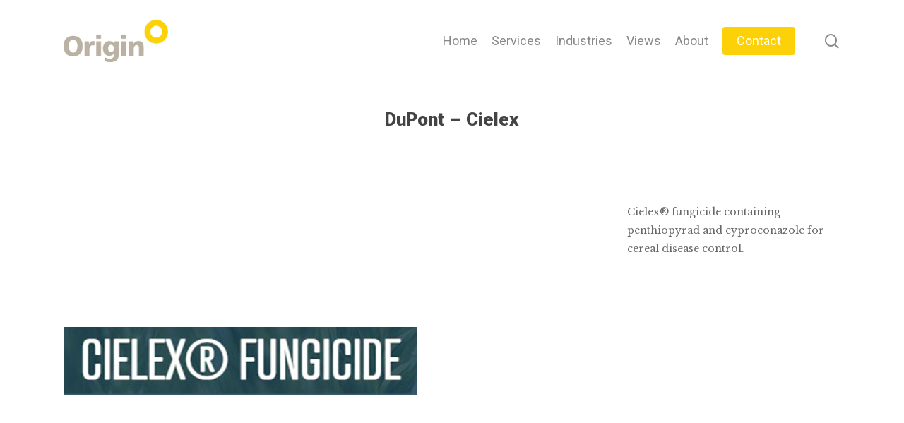

--- FILE ---
content_type: text/html; charset=UTF-8
request_url: https://www.originbranding.com/portfolio/dupont-cielex/
body_size: 53634
content:
<!doctype html>
<html lang="en-GB" class="no-js">
<head>
	<meta charset="UTF-8">
	<meta name="viewport" content="width=device-width, initial-scale=1, maximum-scale=1, user-scalable=0" /><meta name='robots' content='index, follow, max-image-preview:large, max-snippet:-1, max-video-preview:-1' />

	<!-- This site is optimized with the Yoast SEO plugin v18.7 - https://yoast.com/wordpress/plugins/seo/ -->
	<title>DuPont - Cielex | Origin Branding</title>
	<link rel="canonical" href="https://www.originbranding.com/portfolio/dupont-cielex/" />
	<meta property="og:locale" content="en_GB" />
	<meta property="og:type" content="article" />
	<meta property="og:title" content="DuPont - Cielex | Origin Branding" />
	<meta property="og:description" content="Cielex® fungicide containing penthiopyrad and cyproconazole for cereal disease control." />
	<meta property="og:url" content="https://www.originbranding.com/portfolio/dupont-cielex/" />
	<meta property="og:site_name" content="Origin Branding" />
	<meta property="og:image" content="https://www.originbranding.com/wp-content/uploads/2015/06/DuPont-Cielex.jpg" />
	<meta property="og:image:width" content="500" />
	<meta property="og:image:height" content="500" />
	<meta property="og:image:type" content="image/jpeg" />
	<meta name="twitter:card" content="summary_large_image" />
	<script type="application/ld+json" class="yoast-schema-graph">{"@context":"https://schema.org","@graph":[{"@type":"Organization","@id":"https://www.originbranding.com/#organization","name":"Origin Brand Consultants","url":"https://www.originbranding.com/","sameAs":[],"logo":{"@type":"ImageObject","inLanguage":"en-GB","@id":"https://www.originbranding.com/#/schema/logo/image/","url":"https://www.originbranding.com/wp-content/uploads/2018/10/Origin_Logo_V.0-1-2-1.png","contentUrl":"https://www.originbranding.com/wp-content/uploads/2018/10/Origin_Logo_V.0-1-2-1.png","width":200,"height":81,"caption":"Origin Brand Consultants"},"image":{"@id":"https://www.originbranding.com/#/schema/logo/image/"}},{"@type":"WebSite","@id":"https://www.originbranding.com/#website","url":"https://www.originbranding.com/","name":"Origin Branding","description":"Developing Global Brands","publisher":{"@id":"https://www.originbranding.com/#organization"},"potentialAction":[{"@type":"SearchAction","target":{"@type":"EntryPoint","urlTemplate":"https://www.originbranding.com/?s={search_term_string}"},"query-input":"required name=search_term_string"}],"inLanguage":"en-GB"},{"@type":"ImageObject","inLanguage":"en-GB","@id":"https://www.originbranding.com/portfolio/dupont-cielex/#primaryimage","url":"https://www.originbranding.com/wp-content/uploads/2015/06/DuPont-Cielex.jpg","contentUrl":"https://www.originbranding.com/wp-content/uploads/2015/06/DuPont-Cielex.jpg","width":500,"height":500},{"@type":"WebPage","@id":"https://www.originbranding.com/portfolio/dupont-cielex/#webpage","url":"https://www.originbranding.com/portfolio/dupont-cielex/","name":"DuPont - Cielex | Origin Branding","isPartOf":{"@id":"https://www.originbranding.com/#website"},"primaryImageOfPage":{"@id":"https://www.originbranding.com/portfolio/dupont-cielex/#primaryimage"},"datePublished":"2020-04-30T13:56:42+00:00","dateModified":"2020-04-30T13:56:42+00:00","breadcrumb":{"@id":"https://www.originbranding.com/portfolio/dupont-cielex/#breadcrumb"},"inLanguage":"en-GB","potentialAction":[{"@type":"ReadAction","target":["https://www.originbranding.com/portfolio/dupont-cielex/"]}]},{"@type":"BreadcrumbList","@id":"https://www.originbranding.com/portfolio/dupont-cielex/#breadcrumb","itemListElement":[{"@type":"ListItem","position":1,"name":"Home","item":"https://www.originbranding.com/"},{"@type":"ListItem","position":2,"name":"DuPont &#8211; Cielex"}]}]}</script>
	<!-- / Yoast SEO plugin. -->


<link rel='dns-prefetch' href='//fonts.googleapis.com' />
<link rel='dns-prefetch' href='//s.w.org' />
<link rel="alternate" type="application/rss+xml" title="Origin Branding &raquo; Feed" href="https://www.originbranding.com/feed/" />
<link rel="alternate" type="application/rss+xml" title="Origin Branding &raquo; Comments Feed" href="https://www.originbranding.com/comments/feed/" />
<script type="text/javascript">
window._wpemojiSettings = {"baseUrl":"https:\/\/s.w.org\/images\/core\/emoji\/13.1.0\/72x72\/","ext":".png","svgUrl":"https:\/\/s.w.org\/images\/core\/emoji\/13.1.0\/svg\/","svgExt":".svg","source":{"concatemoji":"https:\/\/www.originbranding.com\/wp-includes\/js\/wp-emoji-release.min.js?ver=cf72eba0a45b7ff3d807fc0a24cb92da"}};
/*! This file is auto-generated */
!function(e,a,t){var n,r,o,i=a.createElement("canvas"),p=i.getContext&&i.getContext("2d");function s(e,t){var a=String.fromCharCode;p.clearRect(0,0,i.width,i.height),p.fillText(a.apply(this,e),0,0);e=i.toDataURL();return p.clearRect(0,0,i.width,i.height),p.fillText(a.apply(this,t),0,0),e===i.toDataURL()}function c(e){var t=a.createElement("script");t.src=e,t.defer=t.type="text/javascript",a.getElementsByTagName("head")[0].appendChild(t)}for(o=Array("flag","emoji"),t.supports={everything:!0,everythingExceptFlag:!0},r=0;r<o.length;r++)t.supports[o[r]]=function(e){if(!p||!p.fillText)return!1;switch(p.textBaseline="top",p.font="600 32px Arial",e){case"flag":return s([127987,65039,8205,9895,65039],[127987,65039,8203,9895,65039])?!1:!s([55356,56826,55356,56819],[55356,56826,8203,55356,56819])&&!s([55356,57332,56128,56423,56128,56418,56128,56421,56128,56430,56128,56423,56128,56447],[55356,57332,8203,56128,56423,8203,56128,56418,8203,56128,56421,8203,56128,56430,8203,56128,56423,8203,56128,56447]);case"emoji":return!s([10084,65039,8205,55357,56613],[10084,65039,8203,55357,56613])}return!1}(o[r]),t.supports.everything=t.supports.everything&&t.supports[o[r]],"flag"!==o[r]&&(t.supports.everythingExceptFlag=t.supports.everythingExceptFlag&&t.supports[o[r]]);t.supports.everythingExceptFlag=t.supports.everythingExceptFlag&&!t.supports.flag,t.DOMReady=!1,t.readyCallback=function(){t.DOMReady=!0},t.supports.everything||(n=function(){t.readyCallback()},a.addEventListener?(a.addEventListener("DOMContentLoaded",n,!1),e.addEventListener("load",n,!1)):(e.attachEvent("onload",n),a.attachEvent("onreadystatechange",function(){"complete"===a.readyState&&t.readyCallback()})),(n=t.source||{}).concatemoji?c(n.concatemoji):n.wpemoji&&n.twemoji&&(c(n.twemoji),c(n.wpemoji)))}(window,document,window._wpemojiSettings);
</script>
<style type="text/css">
img.wp-smiley,
img.emoji {
	display: inline !important;
	border: none !important;
	box-shadow: none !important;
	height: 1em !important;
	width: 1em !important;
	margin: 0 0.07em !important;
	vertical-align: -0.1em !important;
	background: none !important;
	padding: 0 !important;
}
</style>
	<style id='global-styles-inline-css' type='text/css'>
body{--wp--preset--color--black: #000000;--wp--preset--color--cyan-bluish-gray: #abb8c3;--wp--preset--color--white: #ffffff;--wp--preset--color--pale-pink: #f78da7;--wp--preset--color--vivid-red: #cf2e2e;--wp--preset--color--luminous-vivid-orange: #ff6900;--wp--preset--color--luminous-vivid-amber: #fcb900;--wp--preset--color--light-green-cyan: #7bdcb5;--wp--preset--color--vivid-green-cyan: #00d084;--wp--preset--color--pale-cyan-blue: #8ed1fc;--wp--preset--color--vivid-cyan-blue: #0693e3;--wp--preset--color--vivid-purple: #9b51e0;--wp--preset--gradient--vivid-cyan-blue-to-vivid-purple: linear-gradient(135deg,rgba(6,147,227,1) 0%,rgb(155,81,224) 100%);--wp--preset--gradient--light-green-cyan-to-vivid-green-cyan: linear-gradient(135deg,rgb(122,220,180) 0%,rgb(0,208,130) 100%);--wp--preset--gradient--luminous-vivid-amber-to-luminous-vivid-orange: linear-gradient(135deg,rgba(252,185,0,1) 0%,rgba(255,105,0,1) 100%);--wp--preset--gradient--luminous-vivid-orange-to-vivid-red: linear-gradient(135deg,rgba(255,105,0,1) 0%,rgb(207,46,46) 100%);--wp--preset--gradient--very-light-gray-to-cyan-bluish-gray: linear-gradient(135deg,rgb(238,238,238) 0%,rgb(169,184,195) 100%);--wp--preset--gradient--cool-to-warm-spectrum: linear-gradient(135deg,rgb(74,234,220) 0%,rgb(151,120,209) 20%,rgb(207,42,186) 40%,rgb(238,44,130) 60%,rgb(251,105,98) 80%,rgb(254,248,76) 100%);--wp--preset--gradient--blush-light-purple: linear-gradient(135deg,rgb(255,206,236) 0%,rgb(152,150,240) 100%);--wp--preset--gradient--blush-bordeaux: linear-gradient(135deg,rgb(254,205,165) 0%,rgb(254,45,45) 50%,rgb(107,0,62) 100%);--wp--preset--gradient--luminous-dusk: linear-gradient(135deg,rgb(255,203,112) 0%,rgb(199,81,192) 50%,rgb(65,88,208) 100%);--wp--preset--gradient--pale-ocean: linear-gradient(135deg,rgb(255,245,203) 0%,rgb(182,227,212) 50%,rgb(51,167,181) 100%);--wp--preset--gradient--electric-grass: linear-gradient(135deg,rgb(202,248,128) 0%,rgb(113,206,126) 100%);--wp--preset--gradient--midnight: linear-gradient(135deg,rgb(2,3,129) 0%,rgb(40,116,252) 100%);--wp--preset--duotone--dark-grayscale: url('#wp-duotone-dark-grayscale');--wp--preset--duotone--grayscale: url('#wp-duotone-grayscale');--wp--preset--duotone--purple-yellow: url('#wp-duotone-purple-yellow');--wp--preset--duotone--blue-red: url('#wp-duotone-blue-red');--wp--preset--duotone--midnight: url('#wp-duotone-midnight');--wp--preset--duotone--magenta-yellow: url('#wp-duotone-magenta-yellow');--wp--preset--duotone--purple-green: url('#wp-duotone-purple-green');--wp--preset--duotone--blue-orange: url('#wp-duotone-blue-orange');--wp--preset--font-size--small: 13px;--wp--preset--font-size--medium: 20px;--wp--preset--font-size--large: 36px;--wp--preset--font-size--x-large: 42px;}.has-black-color{color: var(--wp--preset--color--black) !important;}.has-cyan-bluish-gray-color{color: var(--wp--preset--color--cyan-bluish-gray) !important;}.has-white-color{color: var(--wp--preset--color--white) !important;}.has-pale-pink-color{color: var(--wp--preset--color--pale-pink) !important;}.has-vivid-red-color{color: var(--wp--preset--color--vivid-red) !important;}.has-luminous-vivid-orange-color{color: var(--wp--preset--color--luminous-vivid-orange) !important;}.has-luminous-vivid-amber-color{color: var(--wp--preset--color--luminous-vivid-amber) !important;}.has-light-green-cyan-color{color: var(--wp--preset--color--light-green-cyan) !important;}.has-vivid-green-cyan-color{color: var(--wp--preset--color--vivid-green-cyan) !important;}.has-pale-cyan-blue-color{color: var(--wp--preset--color--pale-cyan-blue) !important;}.has-vivid-cyan-blue-color{color: var(--wp--preset--color--vivid-cyan-blue) !important;}.has-vivid-purple-color{color: var(--wp--preset--color--vivid-purple) !important;}.has-black-background-color{background-color: var(--wp--preset--color--black) !important;}.has-cyan-bluish-gray-background-color{background-color: var(--wp--preset--color--cyan-bluish-gray) !important;}.has-white-background-color{background-color: var(--wp--preset--color--white) !important;}.has-pale-pink-background-color{background-color: var(--wp--preset--color--pale-pink) !important;}.has-vivid-red-background-color{background-color: var(--wp--preset--color--vivid-red) !important;}.has-luminous-vivid-orange-background-color{background-color: var(--wp--preset--color--luminous-vivid-orange) !important;}.has-luminous-vivid-amber-background-color{background-color: var(--wp--preset--color--luminous-vivid-amber) !important;}.has-light-green-cyan-background-color{background-color: var(--wp--preset--color--light-green-cyan) !important;}.has-vivid-green-cyan-background-color{background-color: var(--wp--preset--color--vivid-green-cyan) !important;}.has-pale-cyan-blue-background-color{background-color: var(--wp--preset--color--pale-cyan-blue) !important;}.has-vivid-cyan-blue-background-color{background-color: var(--wp--preset--color--vivid-cyan-blue) !important;}.has-vivid-purple-background-color{background-color: var(--wp--preset--color--vivid-purple) !important;}.has-black-border-color{border-color: var(--wp--preset--color--black) !important;}.has-cyan-bluish-gray-border-color{border-color: var(--wp--preset--color--cyan-bluish-gray) !important;}.has-white-border-color{border-color: var(--wp--preset--color--white) !important;}.has-pale-pink-border-color{border-color: var(--wp--preset--color--pale-pink) !important;}.has-vivid-red-border-color{border-color: var(--wp--preset--color--vivid-red) !important;}.has-luminous-vivid-orange-border-color{border-color: var(--wp--preset--color--luminous-vivid-orange) !important;}.has-luminous-vivid-amber-border-color{border-color: var(--wp--preset--color--luminous-vivid-amber) !important;}.has-light-green-cyan-border-color{border-color: var(--wp--preset--color--light-green-cyan) !important;}.has-vivid-green-cyan-border-color{border-color: var(--wp--preset--color--vivid-green-cyan) !important;}.has-pale-cyan-blue-border-color{border-color: var(--wp--preset--color--pale-cyan-blue) !important;}.has-vivid-cyan-blue-border-color{border-color: var(--wp--preset--color--vivid-cyan-blue) !important;}.has-vivid-purple-border-color{border-color: var(--wp--preset--color--vivid-purple) !important;}.has-vivid-cyan-blue-to-vivid-purple-gradient-background{background: var(--wp--preset--gradient--vivid-cyan-blue-to-vivid-purple) !important;}.has-light-green-cyan-to-vivid-green-cyan-gradient-background{background: var(--wp--preset--gradient--light-green-cyan-to-vivid-green-cyan) !important;}.has-luminous-vivid-amber-to-luminous-vivid-orange-gradient-background{background: var(--wp--preset--gradient--luminous-vivid-amber-to-luminous-vivid-orange) !important;}.has-luminous-vivid-orange-to-vivid-red-gradient-background{background: var(--wp--preset--gradient--luminous-vivid-orange-to-vivid-red) !important;}.has-very-light-gray-to-cyan-bluish-gray-gradient-background{background: var(--wp--preset--gradient--very-light-gray-to-cyan-bluish-gray) !important;}.has-cool-to-warm-spectrum-gradient-background{background: var(--wp--preset--gradient--cool-to-warm-spectrum) !important;}.has-blush-light-purple-gradient-background{background: var(--wp--preset--gradient--blush-light-purple) !important;}.has-blush-bordeaux-gradient-background{background: var(--wp--preset--gradient--blush-bordeaux) !important;}.has-luminous-dusk-gradient-background{background: var(--wp--preset--gradient--luminous-dusk) !important;}.has-pale-ocean-gradient-background{background: var(--wp--preset--gradient--pale-ocean) !important;}.has-electric-grass-gradient-background{background: var(--wp--preset--gradient--electric-grass) !important;}.has-midnight-gradient-background{background: var(--wp--preset--gradient--midnight) !important;}.has-small-font-size{font-size: var(--wp--preset--font-size--small) !important;}.has-medium-font-size{font-size: var(--wp--preset--font-size--medium) !important;}.has-large-font-size{font-size: var(--wp--preset--font-size--large) !important;}.has-x-large-font-size{font-size: var(--wp--preset--font-size--x-large) !important;}
</style>
<link rel='stylesheet' id='nectar-portfolio-css'  href='https://www.originbranding.com/wp-content/plugins/salient-portfolio/css/portfolio.css?ver=1.7.1' type='text/css' media='all' />
<link rel='stylesheet' id='font-awesome-css'  href='https://www.originbranding.com/wp-content/themes/salient/css/font-awesome-legacy.min.css?ver=4.7.1' type='text/css' media='all' />
<link rel='stylesheet' id='parent-style-css'  href='https://www.originbranding.com/wp-content/themes/salient/style.css?ver=14.0.5' type='text/css' media='all' />
<link rel='stylesheet' id='salient-grid-system-css'  href='https://www.originbranding.com/wp-content/themes/salient/css/build/grid-system.css?ver=14.0.5' type='text/css' media='all' />
<link rel='stylesheet' id='main-styles-css'  href='https://www.originbranding.com/wp-content/themes/salient/css/build/style.css?ver=14.0.5' type='text/css' media='all' />
<style id='main-styles-inline-css' type='text/css'>
html:not(.page-trans-loaded) { background-color: #ffffff; }
</style>
<link rel='stylesheet' id='nectar-single-styles-css'  href='https://www.originbranding.com/wp-content/themes/salient/css/build/single.css?ver=14.0.5' type='text/css' media='all' />
<link rel='stylesheet' id='nectar-element-recent-posts-css'  href='https://www.originbranding.com/wp-content/themes/salient/css/build/elements/element-recent-posts.css?ver=14.0.5' type='text/css' media='all' />
<link rel='stylesheet' id='nectar_default_font_open_sans-css'  href='https://fonts.googleapis.com/css?family=Open+Sans%3A300%2C400%2C600%2C700&#038;subset=latin%2Clatin-ext' type='text/css' media='all' />
<link rel='stylesheet' id='responsive-css'  href='https://www.originbranding.com/wp-content/themes/salient/css/build/responsive.css?ver=14.0.5' type='text/css' media='all' />
<link rel='stylesheet' id='skin-material-css'  href='https://www.originbranding.com/wp-content/themes/salient/css/build/skin-material.css?ver=14.0.5' type='text/css' media='all' />
<link rel='stylesheet' id='salient-wp-menu-dynamic-css'  href='https://www.originbranding.com/wp-content/uploads/salient/menu-dynamic.css?ver=29663' type='text/css' media='all' />
<link rel='stylesheet' id='dynamic-css-css'  href='https://www.originbranding.com/wp-content/themes/salient/css/salient-dynamic-styles.css?ver=73263' type='text/css' media='all' />
<style id='dynamic-css-inline-css' type='text/css'>
@media only screen and (min-width:1000px){body #ajax-content-wrap.no-scroll{min-height:calc(100vh - 116px);height:calc(100vh - 116px)!important;}}@media only screen and (min-width:1000px){#page-header-wrap.fullscreen-header,#page-header-wrap.fullscreen-header #page-header-bg,html:not(.nectar-box-roll-loaded) .nectar-box-roll > #page-header-bg.fullscreen-header,.nectar_fullscreen_zoom_recent_projects,#nectar_fullscreen_rows:not(.afterLoaded) > div{height:calc(100vh - 115px);}.wpb_row.vc_row-o-full-height.top-level,.wpb_row.vc_row-o-full-height.top-level > .col.span_12{min-height:calc(100vh - 115px);}html:not(.nectar-box-roll-loaded) .nectar-box-roll > #page-header-bg.fullscreen-header{top:116px;}.nectar-slider-wrap[data-fullscreen="true"]:not(.loaded),.nectar-slider-wrap[data-fullscreen="true"]:not(.loaded) .swiper-container{height:calc(100vh - 114px)!important;}.admin-bar .nectar-slider-wrap[data-fullscreen="true"]:not(.loaded),.admin-bar .nectar-slider-wrap[data-fullscreen="true"]:not(.loaded) .swiper-container{height:calc(100vh - 114px - 32px)!important;}}@media only screen and (max-width:999px){.using-mobile-browser #nectar_fullscreen_rows:not(.afterLoaded):not([data-mobile-disable="on"]) > div{height:calc(100vh - 100px);}.using-mobile-browser .wpb_row.vc_row-o-full-height.top-level,.using-mobile-browser .wpb_row.vc_row-o-full-height.top-level > .col.span_12,[data-permanent-transparent="1"].using-mobile-browser .wpb_row.vc_row-o-full-height.top-level,[data-permanent-transparent="1"].using-mobile-browser .wpb_row.vc_row-o-full-height.top-level > .col.span_12{min-height:calc(100vh - 100px);}html:not(.nectar-box-roll-loaded) .nectar-box-roll > #page-header-bg.fullscreen-header,.nectar_fullscreen_zoom_recent_projects,.nectar-slider-wrap[data-fullscreen="true"]:not(.loaded),.nectar-slider-wrap[data-fullscreen="true"]:not(.loaded) .swiper-container,#nectar_fullscreen_rows:not(.afterLoaded):not([data-mobile-disable="on"]) > div{height:calc(100vh - 47px);}.wpb_row.vc_row-o-full-height.top-level,.wpb_row.vc_row-o-full-height.top-level > .col.span_12{min-height:calc(100vh - 47px);}body[data-transparent-header="false"] #ajax-content-wrap.no-scroll{min-height:calc(100vh - 47px);height:calc(100vh - 47px);}}.screen-reader-text,.nectar-skip-to-content:not(:focus){border:0;clip:rect(1px,1px,1px,1px);clip-path:inset(50%);height:1px;margin:-1px;overflow:hidden;padding:0;position:absolute!important;width:1px;word-wrap:normal!important;}
</style>
<link rel='stylesheet' id='salient-child-style-css'  href='https://www.originbranding.com/wp-content/themes/origin-branding/style.css?ver=14.0.5' type='text/css' media='all' />
<link rel='stylesheet' id='bsf-Defaults-css'  href='https://www.originbranding.com/wp-content/uploads/smile_fonts/Defaults/Defaults.css?ver=cf72eba0a45b7ff3d807fc0a24cb92da' type='text/css' media='all' />
<link rel='stylesheet' id='redux-google-fonts-salient_redux-css'  href='https://fonts.googleapis.com/css?family=Roboto%3A900%2C400%7CLibre+Baskerville&#038;subset=latin&#038;ver=1740508640' type='text/css' media='all' />
<script type='text/javascript' src='https://www.originbranding.com/wp-includes/js/jquery/jquery.min.js?ver=3.6.0' id='jquery-core-js'></script>
<script type='text/javascript' src='https://www.originbranding.com/wp-includes/js/jquery/jquery-migrate.min.js?ver=3.3.2' id='jquery-migrate-js'></script>
<link rel="https://api.w.org/" href="https://www.originbranding.com/wp-json/" /><link rel="EditURI" type="application/rsd+xml" title="RSD" href="https://www.originbranding.com/xmlrpc.php?rsd" />
<link rel="wlwmanifest" type="application/wlwmanifest+xml" href="https://www.originbranding.com/wp-includes/wlwmanifest.xml" /> 

<link rel='shortlink' href='https://www.originbranding.com/?p=8525' />
<link rel="alternate" type="application/json+oembed" href="https://www.originbranding.com/wp-json/oembed/1.0/embed?url=https%3A%2F%2Fwww.originbranding.com%2Fportfolio%2Fdupont-cielex%2F" />
<link rel="alternate" type="text/xml+oembed" href="https://www.originbranding.com/wp-json/oembed/1.0/embed?url=https%3A%2F%2Fwww.originbranding.com%2Fportfolio%2Fdupont-cielex%2F&#038;format=xml" />
<meta name="generator" content="Site Kit by Google 1.73.0" /><script type="text/javascript">
(function(url){
	if(/(?:Chrome\/26\.0\.1410\.63 Safari\/537\.31|WordfenceTestMonBot)/.test(navigator.userAgent)){ return; }
	var addEvent = function(evt, handler) {
		if (window.addEventListener) {
			document.addEventListener(evt, handler, false);
		} else if (window.attachEvent) {
			document.attachEvent('on' + evt, handler);
		}
	};
	var removeEvent = function(evt, handler) {
		if (window.removeEventListener) {
			document.removeEventListener(evt, handler, false);
		} else if (window.detachEvent) {
			document.detachEvent('on' + evt, handler);
		}
	};
	var evts = 'contextmenu dblclick drag dragend dragenter dragleave dragover dragstart drop keydown keypress keyup mousedown mousemove mouseout mouseover mouseup mousewheel scroll'.split(' ');
	var logHuman = function() {
		if (window.wfLogHumanRan) { return; }
		window.wfLogHumanRan = true;
		var wfscr = document.createElement('script');
		wfscr.type = 'text/javascript';
		wfscr.async = true;
		wfscr.src = url + '&r=' + Math.random();
		(document.getElementsByTagName('head')[0]||document.getElementsByTagName('body')[0]).appendChild(wfscr);
		for (var i = 0; i < evts.length; i++) {
			removeEvent(evts[i], logHuman);
		}
	};
	for (var i = 0; i < evts.length; i++) {
		addEvent(evts[i], logHuman);
	}
})('//www.originbranding.com/?wordfence_lh=1&hid=E6D215E24F4C6CB12E321FDCE161718B');
</script><script type="text/javascript"> var root = document.getElementsByTagName( "html" )[0]; root.setAttribute( "class", "js" ); </script><!-- Global site tag (gtag.js) - Google Analytics -->
<script async src="https://www.googletagmanager.com/gtag/js?id=UA-66001034-6"></script>
<script>
  window.dataLayer = window.dataLayer || [];
  function gtag(){dataLayer.push(arguments);}
  gtag('js', new Date());

  gtag('config', 'UA-66001034-6');
</script><style type="text/css">.recentcomments a{display:inline !important;padding:0 !important;margin:0 !important;}</style><meta name="generator" content="Powered by WPBakery Page Builder - drag and drop page builder for WordPress."/>
<link rel="icon" href="https://www.originbranding.com/wp-content/uploads/2020/07/cropped-Origin_logo_icon-1-32x32.png" sizes="32x32" />
<link rel="icon" href="https://www.originbranding.com/wp-content/uploads/2020/07/cropped-Origin_logo_icon-1-192x192.png" sizes="192x192" />
<link rel="apple-touch-icon" href="https://www.originbranding.com/wp-content/uploads/2020/07/cropped-Origin_logo_icon-1-180x180.png" />
<meta name="msapplication-TileImage" content="https://www.originbranding.com/wp-content/uploads/2020/07/cropped-Origin_logo_icon-1-270x270.png" />
<noscript><style> .wpb_animate_when_almost_visible { opacity: 1; }</style></noscript></head><body class="portfolio-template-default single single-portfolio postid-8525 material wpb-js-composer js-comp-ver-6.7.1 vc_responsive" data-footer-reveal="false" data-footer-reveal-shadow="none" data-header-format="default" data-body-border="off" data-boxed-style="" data-header-breakpoint="1000" data-dropdown-style="minimal" data-cae="easeOutCubic" data-cad="750" data-megamenu-width="contained" data-aie="none" data-ls="fancybox" data-apte="standard" data-hhun="0" data-fancy-form-rcs="default" data-form-style="default" data-form-submit="regular" data-is="minimal" data-button-style="slightly_rounded_shadow" data-user-account-button="false" data-flex-cols="true" data-col-gap="default" data-header-inherit-rc="false" data-header-search="true" data-animated-anchors="true" data-ajax-transitions="true" data-full-width-header="false" data-slide-out-widget-area="true" data-slide-out-widget-area-style="slide-out-from-right" data-user-set-ocm="off" data-loading-animation="none" data-bg-header="false" data-responsive="1" data-ext-responsive="true" data-ext-padding="90" data-header-resize="1" data-header-color="custom" data-transparent-header="false" data-cart="false" data-remove-m-parallax="" data-remove-m-video-bgs="" data-m-animate="0" data-force-header-trans-color="light" data-smooth-scrolling="0" data-permanent-transparent="false" >
	
	<script type="text/javascript">
	 (function(window, document) {

		 if(navigator.userAgent.match(/(Android|iPod|iPhone|iPad|BlackBerry|IEMobile|Opera Mini)/)) {
			 document.body.className += " using-mobile-browser mobile ";
		 }

		 if( !("ontouchstart" in window) ) {

			 var body = document.querySelector("body");
			 var winW = window.innerWidth;
			 var bodyW = body.clientWidth;

			 if (winW > bodyW + 4) {
				 body.setAttribute("style", "--scroll-bar-w: " + (winW - bodyW - 4) + "px");
			 } else {
				 body.setAttribute("style", "--scroll-bar-w: 0px");
			 }
		 }

	 })(window, document);
   </script><svg xmlns="http://www.w3.org/2000/svg" viewBox="0 0 0 0" width="0" height="0" focusable="false" role="none" style="visibility: hidden; position: absolute; left: -9999px; overflow: hidden;" ><defs><filter id="wp-duotone-dark-grayscale"><feColorMatrix color-interpolation-filters="sRGB" type="matrix" values=" .299 .587 .114 0 0 .299 .587 .114 0 0 .299 .587 .114 0 0 .299 .587 .114 0 0 " /><feComponentTransfer color-interpolation-filters="sRGB" ><feFuncR type="table" tableValues="0 0.49803921568627" /><feFuncG type="table" tableValues="0 0.49803921568627" /><feFuncB type="table" tableValues="0 0.49803921568627" /><feFuncA type="table" tableValues="1 1" /></feComponentTransfer><feComposite in2="SourceGraphic" operator="in" /></filter></defs></svg><svg xmlns="http://www.w3.org/2000/svg" viewBox="0 0 0 0" width="0" height="0" focusable="false" role="none" style="visibility: hidden; position: absolute; left: -9999px; overflow: hidden;" ><defs><filter id="wp-duotone-grayscale"><feColorMatrix color-interpolation-filters="sRGB" type="matrix" values=" .299 .587 .114 0 0 .299 .587 .114 0 0 .299 .587 .114 0 0 .299 .587 .114 0 0 " /><feComponentTransfer color-interpolation-filters="sRGB" ><feFuncR type="table" tableValues="0 1" /><feFuncG type="table" tableValues="0 1" /><feFuncB type="table" tableValues="0 1" /><feFuncA type="table" tableValues="1 1" /></feComponentTransfer><feComposite in2="SourceGraphic" operator="in" /></filter></defs></svg><svg xmlns="http://www.w3.org/2000/svg" viewBox="0 0 0 0" width="0" height="0" focusable="false" role="none" style="visibility: hidden; position: absolute; left: -9999px; overflow: hidden;" ><defs><filter id="wp-duotone-purple-yellow"><feColorMatrix color-interpolation-filters="sRGB" type="matrix" values=" .299 .587 .114 0 0 .299 .587 .114 0 0 .299 .587 .114 0 0 .299 .587 .114 0 0 " /><feComponentTransfer color-interpolation-filters="sRGB" ><feFuncR type="table" tableValues="0.54901960784314 0.98823529411765" /><feFuncG type="table" tableValues="0 1" /><feFuncB type="table" tableValues="0.71764705882353 0.25490196078431" /><feFuncA type="table" tableValues="1 1" /></feComponentTransfer><feComposite in2="SourceGraphic" operator="in" /></filter></defs></svg><svg xmlns="http://www.w3.org/2000/svg" viewBox="0 0 0 0" width="0" height="0" focusable="false" role="none" style="visibility: hidden; position: absolute; left: -9999px; overflow: hidden;" ><defs><filter id="wp-duotone-blue-red"><feColorMatrix color-interpolation-filters="sRGB" type="matrix" values=" .299 .587 .114 0 0 .299 .587 .114 0 0 .299 .587 .114 0 0 .299 .587 .114 0 0 " /><feComponentTransfer color-interpolation-filters="sRGB" ><feFuncR type="table" tableValues="0 1" /><feFuncG type="table" tableValues="0 0.27843137254902" /><feFuncB type="table" tableValues="0.5921568627451 0.27843137254902" /><feFuncA type="table" tableValues="1 1" /></feComponentTransfer><feComposite in2="SourceGraphic" operator="in" /></filter></defs></svg><svg xmlns="http://www.w3.org/2000/svg" viewBox="0 0 0 0" width="0" height="0" focusable="false" role="none" style="visibility: hidden; position: absolute; left: -9999px; overflow: hidden;" ><defs><filter id="wp-duotone-midnight"><feColorMatrix color-interpolation-filters="sRGB" type="matrix" values=" .299 .587 .114 0 0 .299 .587 .114 0 0 .299 .587 .114 0 0 .299 .587 .114 0 0 " /><feComponentTransfer color-interpolation-filters="sRGB" ><feFuncR type="table" tableValues="0 0" /><feFuncG type="table" tableValues="0 0.64705882352941" /><feFuncB type="table" tableValues="0 1" /><feFuncA type="table" tableValues="1 1" /></feComponentTransfer><feComposite in2="SourceGraphic" operator="in" /></filter></defs></svg><svg xmlns="http://www.w3.org/2000/svg" viewBox="0 0 0 0" width="0" height="0" focusable="false" role="none" style="visibility: hidden; position: absolute; left: -9999px; overflow: hidden;" ><defs><filter id="wp-duotone-magenta-yellow"><feColorMatrix color-interpolation-filters="sRGB" type="matrix" values=" .299 .587 .114 0 0 .299 .587 .114 0 0 .299 .587 .114 0 0 .299 .587 .114 0 0 " /><feComponentTransfer color-interpolation-filters="sRGB" ><feFuncR type="table" tableValues="0.78039215686275 1" /><feFuncG type="table" tableValues="0 0.94901960784314" /><feFuncB type="table" tableValues="0.35294117647059 0.47058823529412" /><feFuncA type="table" tableValues="1 1" /></feComponentTransfer><feComposite in2="SourceGraphic" operator="in" /></filter></defs></svg><svg xmlns="http://www.w3.org/2000/svg" viewBox="0 0 0 0" width="0" height="0" focusable="false" role="none" style="visibility: hidden; position: absolute; left: -9999px; overflow: hidden;" ><defs><filter id="wp-duotone-purple-green"><feColorMatrix color-interpolation-filters="sRGB" type="matrix" values=" .299 .587 .114 0 0 .299 .587 .114 0 0 .299 .587 .114 0 0 .299 .587 .114 0 0 " /><feComponentTransfer color-interpolation-filters="sRGB" ><feFuncR type="table" tableValues="0.65098039215686 0.40392156862745" /><feFuncG type="table" tableValues="0 1" /><feFuncB type="table" tableValues="0.44705882352941 0.4" /><feFuncA type="table" tableValues="1 1" /></feComponentTransfer><feComposite in2="SourceGraphic" operator="in" /></filter></defs></svg><svg xmlns="http://www.w3.org/2000/svg" viewBox="0 0 0 0" width="0" height="0" focusable="false" role="none" style="visibility: hidden; position: absolute; left: -9999px; overflow: hidden;" ><defs><filter id="wp-duotone-blue-orange"><feColorMatrix color-interpolation-filters="sRGB" type="matrix" values=" .299 .587 .114 0 0 .299 .587 .114 0 0 .299 .587 .114 0 0 .299 .587 .114 0 0 " /><feComponentTransfer color-interpolation-filters="sRGB" ><feFuncR type="table" tableValues="0.098039215686275 1" /><feFuncG type="table" tableValues="0 0.66274509803922" /><feFuncB type="table" tableValues="0.84705882352941 0.41960784313725" /><feFuncA type="table" tableValues="1 1" /></feComponentTransfer><feComposite in2="SourceGraphic" operator="in" /></filter></defs></svg><a href="#ajax-content-wrap" class="nectar-skip-to-content">Skip to main content</a><div class="ocm-effect-wrap"><div class="ocm-effect-wrap-inner"><div id="ajax-loading-screen" data-disable-mobile="1" data-disable-fade-on-click="0" data-effect="standard" data-method="standard"><div class="loading-icon none"><div class="material-icon">
									 <div class="spinner">
										 <div class="right-side"><div class="bar"></div></div>
										 <div class="left-side"><div class="bar"></div></div>
									 </div>
									 <div class="spinner color-2">
										 <div class="right-side"><div class="bar"></div></div>
										 <div class="left-side"><div class="bar"></div></div>
									 </div>
								 </div></div></div>	
	<div id="header-space"  data-header-mobile-fixed='1'></div> 
	
		<div id="header-outer" data-has-menu="true" data-has-buttons="yes" data-header-button_style="default" data-using-pr-menu="false" data-mobile-fixed="1" data-ptnm="false" data-lhe="animated_underline" data-user-set-bg="#ffffff" data-format="default" data-permanent-transparent="false" data-megamenu-rt="0" data-remove-fixed="0" data-header-resize="1" data-cart="false" data-transparency-option="0" data-box-shadow="small" data-shrink-num="6" data-using-secondary="0" data-using-logo="1" data-logo-height="60" data-m-logo-height="24" data-padding="28" data-full-width="false" data-condense="false" >
		
<div id="search-outer" class="nectar">
	<div id="search">
		<div class="container">
			 <div id="search-box">
				 <div class="inner-wrap">
					 <div class="col span_12">
						  <form role="search" action="https://www.originbranding.com/" method="GET">
														 <input type="text" name="s"  value="" aria-label="Search" placeholder="Search" />
							 
						<span>Hit enter to search or ESC to close</span>
												</form>
					</div><!--/span_12-->
				</div><!--/inner-wrap-->
			 </div><!--/search-box-->
			 <div id="close"><a href="#"><span class="screen-reader-text">Close Search</span>
				<span class="close-wrap"> <span class="close-line close-line1"></span> <span class="close-line close-line2"></span> </span>				 </a></div>
		 </div><!--/container-->
	</div><!--/search-->
</div><!--/search-outer-->

<header id="top">
	<div class="container">
		<div class="row">
			<div class="col span_3">
								<a id="logo" href="https://www.originbranding.com" data-supplied-ml-starting-dark="false" data-supplied-ml-starting="false" data-supplied-ml="false" >
					<img class="stnd skip-lazy dark-version" width="200" height="81" alt="Origin Branding" src="https://www.originbranding.com/wp-content/uploads/2018/10/Origin_Logo_V.0-1-2-1.png"  />				</a>
							</div><!--/span_3-->

			<div class="col span_9 col_last">
									<div class="nectar-mobile-only mobile-header"><div class="inner"></div></div>
									<a class="mobile-search" href="#searchbox"><span class="nectar-icon icon-salient-search" aria-hidden="true"></span><span class="screen-reader-text">search</span></a>
														<div class="slide-out-widget-area-toggle mobile-icon slide-out-from-right" data-custom-color="false" data-icon-animation="simple-transform">
						<div> <a href="#sidewidgetarea" aria-label="Navigation Menu" aria-expanded="false" class="closed">
							<span class="screen-reader-text">Menu</span><span aria-hidden="true"> <i class="lines-button x2"> <i class="lines"></i> </i> </span>
						</a></div>
					</div>
				
									<nav>
													<ul class="sf-menu">
								<li id="menu-item-7459" class="menu-item menu-item-type-post_type menu-item-object-page menu-item-home nectar-regular-menu-item menu-item-7459"><a href="https://www.originbranding.com/"><span class="menu-title-text">Home</span></a></li>
<li id="menu-item-7801" class="menu-item menu-item-type-post_type menu-item-object-page menu-item-has-children nectar-regular-menu-item menu-item-7801"><a href="https://www.originbranding.com/services/"><span class="menu-title-text">Services</span></a>
<ul class="sub-menu">
	<li id="menu-item-9125" class="menu-item menu-item-type-post_type menu-item-object-page nectar-regular-menu-item menu-item-9125"><a href="https://www.originbranding.com/branding/"><span class="menu-title-text">Branding</span></a></li>
</ul>
</li>
<li id="menu-item-7800" class="menu-item menu-item-type-post_type menu-item-object-page menu-item-has-children nectar-regular-menu-item menu-item-7800"><a href="https://www.originbranding.com/industries/"><span class="menu-title-text">Industries</span></a>
<ul class="sub-menu">
	<li id="menu-item-9093" class="menu-item menu-item-type-post_type menu-item-object-page nectar-regular-menu-item menu-item-9093"><a href="https://www.originbranding.com/industries/agricultural-naming/"><span class="menu-title-text">Agricultural</span></a></li>
	<li id="menu-item-9089" class="menu-item menu-item-type-post_type menu-item-object-page nectar-regular-menu-item menu-item-9089"><a href="https://www.originbranding.com/industries/animal-health-naming/"><span class="menu-title-text">Animal Health</span></a></li>
	<li id="menu-item-9092" class="menu-item menu-item-type-post_type menu-item-object-page nectar-regular-menu-item menu-item-9092"><a href="https://www.originbranding.com/industries/consumer-naming/"><span class="menu-title-text">Consumer</span></a></li>
	<li id="menu-item-9091" class="menu-item menu-item-type-post_type menu-item-object-page nectar-regular-menu-item menu-item-9091"><a href="https://www.originbranding.com/industries/industrial-naming/"><span class="menu-title-text">Industrial</span></a></li>
	<li id="menu-item-9088" class="menu-item menu-item-type-post_type menu-item-object-page nectar-regular-menu-item menu-item-9088"><a href="https://www.originbranding.com/industries/medical-devices-naming/"><span class="menu-title-text">Medical Devices</span></a></li>
	<li id="menu-item-9094" class="menu-item menu-item-type-post_type menu-item-object-page nectar-regular-menu-item menu-item-9094"><a href="https://www.originbranding.com/industries/pharmaceutical-naming/"><span class="menu-title-text">Pharmaceutical</span></a></li>
	<li id="menu-item-9090" class="menu-item menu-item-type-post_type menu-item-object-page nectar-regular-menu-item menu-item-9090"><a href="https://www.originbranding.com/industries/technology-naming/"><span class="menu-title-text">Technology</span></a></li>
</ul>
</li>
<li id="menu-item-9112" class="menu-item menu-item-type-post_type menu-item-object-page current_page_parent nectar-regular-menu-item menu-item-9112"><a href="https://www.originbranding.com/views/"><span class="menu-title-text">Views</span></a></li>
<li id="menu-item-5088" class="menu-item menu-item-type-post_type menu-item-object-page menu-item-has-children nectar-regular-menu-item menu-item-5088"><a href="https://www.originbranding.com/about-us/"><span class="menu-title-text">About</span></a>
<ul class="sub-menu">
	<li id="menu-item-6030" class="menu-item menu-item-type-post_type menu-item-object-page nectar-regular-menu-item menu-item-6030"><a href="https://www.originbranding.com/about-us/the-team/"><span class="menu-title-text">The Team</span></a></li>
	<li id="menu-item-6039" class="menu-item menu-item-type-post_type menu-item-object-page nectar-regular-menu-item menu-item-6039"><a href="https://www.originbranding.com/about-us/why-choose-us/"><span class="menu-title-text">Why Choose Us?</span></a></li>
</ul>
</li>
<li id="menu-item-5116" class="menu-item menu-item-type-post_type menu-item-object-page button_solid_color menu-item-5116"><a href="https://www.originbranding.com/contact/"><span class="menu-title-text">Contact</span></a></li>
							</ul>
													<ul class="buttons sf-menu" data-user-set-ocm="off">

								<li id="search-btn"><div><a href="#searchbox"><span class="icon-salient-search" aria-hidden="true"></span><span class="screen-reader-text">search</span></a></div> </li>
							</ul>
						
					</nav>

					
				</div><!--/span_9-->

				
			</div><!--/row-->
					</div><!--/container-->
	</header>		
	</div>
		<div id="ajax-content-wrap">

<div id="regular_portfolio"  data-featured-img="https://www.originbranding.com/wp-content/uploads/2015/06/DuPont-Cielex.jpg">
			
					
				<div class="row project-title">
					<div class="container">
						<div class="title-wrap">
						<div class="col span_12 section-title no-date ">
							
							<h1>DuPont &#8211; Cielex</h1>
							
												 
						</div> 
					</div>
				</div> 
			</div><!--/row-->
			
				
	<div class="container-wrap" data-nav-pos="after_project" data-rm-header="false">
		
		<div class="container main-content"> 
			
						
			<div class="row  ">
				
				
<div class="post-area col span_9">
  
	<img width="500" height="500" src="https://www.originbranding.com/wp-content/uploads/2015/06/DuPont-Cielex.jpg" class="attachment-full size-full wp-post-image" alt="" title="" srcset="https://www.originbranding.com/wp-content/uploads/2015/06/DuPont-Cielex.jpg 500w, https://www.originbranding.com/wp-content/uploads/2015/06/DuPont-Cielex-300x300.jpg 300w, https://www.originbranding.com/wp-content/uploads/2015/06/DuPont-Cielex-150x150.jpg 150w, https://www.originbranding.com/wp-content/uploads/2015/06/DuPont-Cielex-100x100.jpg 100w, https://www.originbranding.com/wp-content/uploads/2015/06/DuPont-Cielex-140x140.jpg 140w, https://www.originbranding.com/wp-content/uploads/2015/06/DuPont-Cielex-350x350.jpg 350w" sizes="(max-width: 500px) 100vw, 500px" />  
	  
  
</div><!--/post-area-->

<div id="sidebar" class="col span_3 col_last" data-follow-on-scroll="0">
		
  <div id="sidebar-inner">
	
	<div id="project-meta">

		<ul class="project-sharing" data-sharing-style="fixed"> 

			  </ul><!--sharing-->

	  <div class="clear"></div>
	</div><!--project-meta-->
	
	<p>Cielex® fungicide containing penthiopyrad and cyproconazole for cereal disease control.</p>
  

  </div>
  
</div><!--/sidebar-->				
			</div>

			  

		</div><!--/container-->

		<div class="bottom_controls"> <div class="container">				<div id="portfolio-nav">
											<ul>
							<li id="all-items"><a href="https://www.originbranding.com/dupont-cielex/" title="Back to all projects"><i class="icon-salient-back-to-all"></i></a></li>  
						</ul>
					
					<ul class="controls">    
				   						<li id="prev-link"><a href="https://www.originbranding.com/portfolio/dupont-frelizon/" rel="next"><i class="fa fa-angle-left"></i><span>Previous Project</span></a></li>
						<li id="next-link"><a href="https://www.originbranding.com/portfolio/dupont-aylora/" rel="prev"><span>Next Project</span><i class="fa fa-angle-right"></i></a></li> 
							   
					                             
				</ul>
				
			</div>
				
			</div></div>
	</div><!--/container-wrap-->

</div><!--/fullwidth-->



<div id="footer-outer" data-midnight="light" data-cols="4" data-custom-color="false" data-disable-copyright="false" data-matching-section-color="true" data-copyright-line="false" data-using-bg-img="false" data-bg-img-overlay="0.8" data-full-width="false" data-using-widget-area="true" data-link-hover="default">
	
		
	<div id="footer-widgets" data-has-widgets="true" data-cols="4">
		
		<div class="container">
			
						
			<div class="row">
				
								
				<div class="col span_3">
					<div id="text-2" class="widget widget_text"><h4>United Kingdom</h4>			<div class="textwidget"><h3 style="color: white;">Hampton Court</h3>
<p>Bridge House<br />
72 Bridge Road<br />
East Molesey<br />
KT8 9HF</p>
</div>
		</div>					</div>
					
											
						<div class="col span_3">
							<div id="text-3" class="widget widget_text"><h4>United States</h4>			<div class="textwidget"><h3 style="color: white;">Birmingham, Michigan</h3>
<p>200 Elm Street<br />
Birmingham<br />
Michigan<br />
48009</p>
</div>
		</div>								
							</div>
							
												
						
													<div class="col span_3">
								
		<div id="recent-posts-3" class="widget widget_recent_entries">
		<h4>Our Latest Views</h4>
		<ul>
											<li>
					<a href="https://www.originbranding.com/views/the-branding-bandwagon-why-every-business-should-hop-on/">The Branding Bandwagon &#8211; Why Every Business Should Hop On</a>
											<span class="post-date">August 26, 2023</span>
									</li>
											<li>
					<a href="https://www.originbranding.com/views/logo-love-deciphering-the-symbols-of-big-brands/">Logo Love &#8211; Deciphering The Symbols Of Big Brands</a>
											<span class="post-date">August 26, 2023</span>
									</li>
											<li>
					<a href="https://www.originbranding.com/views/from-concept-to-consumer-the-lifecycle-of-branding/">From Concept To Consumer &#8211; The Lifecycle Of Branding</a>
											<span class="post-date">August 26, 2023</span>
									</li>
					</ul>

		</div>									
								</div>
														
															<div class="col span_3">
																				<div class="widget">		
											</div>
																				
									</div>
																
							</div>
													</div><!--/container-->
					</div><!--/footer-widgets-->
					
					
  <div class="row" id="copyright" data-layout="default">
	
	<div class="container">
	   
				<div class="col span_5">
		   
			<p>&copy; 2026 Origin Branding. <a href="https://twocores.com">Web Design by Two Cores</a></p>
		</div><!--/span_5-->
			   
	  <div class="col span_7 col_last">
      <ul class="social">
        <li><a target="_blank" rel="noopener" href="https://www.linkedin.com/company/origin-brand-consultants-ltd"><span class="screen-reader-text">linkedin</span><i class="fa fa-linkedin" aria-hidden="true"></i></a></li>      </ul>
	  </div><!--/span_7-->
    
	  	
	</div><!--/container-->
  </div><!--/row-->
		
</div><!--/footer-outer-->


	<div id="slide-out-widget-area-bg" class="slide-out-from-right dark">
				</div>

		<div id="slide-out-widget-area" class="slide-out-from-right" data-dropdown-func="default" data-back-txt="Back">

			<div class="inner-wrap">
			<div class="inner" data-prepend-menu-mobile="false">

				<a class="slide_out_area_close" href="#"><span class="screen-reader-text">Close Menu</span>
					<span class="close-wrap"> <span class="close-line close-line1"></span> <span class="close-line close-line2"></span> </span>				</a>


									<div class="off-canvas-menu-container mobile-only" role="navigation">

						
						<ul class="menu">
							<li class="menu-item menu-item-type-post_type menu-item-object-page menu-item-home menu-item-7459"><a href="https://www.originbranding.com/">Home</a></li>
<li class="menu-item menu-item-type-post_type menu-item-object-page menu-item-has-children menu-item-7801"><a href="https://www.originbranding.com/services/">Services</a>
<ul class="sub-menu">
	<li class="menu-item menu-item-type-post_type menu-item-object-page menu-item-9125"><a href="https://www.originbranding.com/branding/">Branding</a></li>
</ul>
</li>
<li class="menu-item menu-item-type-post_type menu-item-object-page menu-item-has-children menu-item-7800"><a href="https://www.originbranding.com/industries/">Industries</a>
<ul class="sub-menu">
	<li class="menu-item menu-item-type-post_type menu-item-object-page menu-item-9093"><a href="https://www.originbranding.com/industries/agricultural-naming/">Agricultural</a></li>
	<li class="menu-item menu-item-type-post_type menu-item-object-page menu-item-9089"><a href="https://www.originbranding.com/industries/animal-health-naming/">Animal Health</a></li>
	<li class="menu-item menu-item-type-post_type menu-item-object-page menu-item-9092"><a href="https://www.originbranding.com/industries/consumer-naming/">Consumer</a></li>
	<li class="menu-item menu-item-type-post_type menu-item-object-page menu-item-9091"><a href="https://www.originbranding.com/industries/industrial-naming/">Industrial</a></li>
	<li class="menu-item menu-item-type-post_type menu-item-object-page menu-item-9088"><a href="https://www.originbranding.com/industries/medical-devices-naming/">Medical Devices</a></li>
	<li class="menu-item menu-item-type-post_type menu-item-object-page menu-item-9094"><a href="https://www.originbranding.com/industries/pharmaceutical-naming/">Pharmaceutical</a></li>
	<li class="menu-item menu-item-type-post_type menu-item-object-page menu-item-9090"><a href="https://www.originbranding.com/industries/technology-naming/">Technology</a></li>
</ul>
</li>
<li class="menu-item menu-item-type-post_type menu-item-object-page current_page_parent menu-item-9112"><a href="https://www.originbranding.com/views/">Views</a></li>
<li class="menu-item menu-item-type-post_type menu-item-object-page menu-item-has-children menu-item-5088"><a href="https://www.originbranding.com/about-us/">About</a>
<ul class="sub-menu">
	<li class="menu-item menu-item-type-post_type menu-item-object-page menu-item-6030"><a href="https://www.originbranding.com/about-us/the-team/">The Team</a></li>
	<li class="menu-item menu-item-type-post_type menu-item-object-page menu-item-6039"><a href="https://www.originbranding.com/about-us/why-choose-us/">Why Choose Us?</a></li>
</ul>
</li>
<li class="menu-item menu-item-type-post_type menu-item-object-page menu-item-5116"><a href="https://www.originbranding.com/contact/">Contact</a></li>

						</ul>

						<ul class="menu secondary-header-items">
													</ul>
					</div>
					
				</div>

				<div class="bottom-meta-wrap"></div><!--/bottom-meta-wrap--></div> <!--/inner-wrap-->
				</div>
		
</div> <!--/ajax-content-wrap-->

	<a id="to-top" href="#" class="
		"><i class="fa fa-angle-up"></i></a>
	</div></div><!--/ocm-effect-wrap--><link rel='stylesheet' id='fancyBox-css'  href='https://www.originbranding.com/wp-content/themes/salient/css/build/plugins/jquery.fancybox.css?ver=3.3.1' type='text/css' media='all' />
<link rel='stylesheet' id='nectar-ocm-core-css'  href='https://www.originbranding.com/wp-content/themes/salient/css/build/off-canvas/core.css?ver=14.0.5' type='text/css' media='all' />
<link rel='stylesheet' id='nectar-ocm-slide-out-right-material-css'  href='https://www.originbranding.com/wp-content/themes/salient/css/build/off-canvas/slide-out-right-material.css?ver=14.0.5' type='text/css' media='all' />
<script type='text/javascript' src='https://www.originbranding.com/wp-content/plugins/salient-portfolio/js/third-party/imagesLoaded.min.js?ver=4.1.4' id='imagesLoaded-js'></script>
<script type='text/javascript' src='https://www.originbranding.com/wp-content/plugins/salient-portfolio/js/third-party/isotope.min.js?ver=7.6' id='isotope-js'></script>
<script type='text/javascript' id='salient-portfolio-js-js-extra'>
/* <![CDATA[ */
var nectar_theme_info = {"using_salient":"true"};
/* ]]> */
</script>
<script type='text/javascript' src='https://www.originbranding.com/wp-content/plugins/salient-portfolio/js/salient-portfolio.js?ver=1.7.1' id='salient-portfolio-js-js'></script>
<script type='text/javascript' src='https://www.originbranding.com/wp-content/themes/salient/js/build/third-party/jquery.easing.min.js?ver=1.3' id='jquery-easing-js'></script>
<script type='text/javascript' src='https://www.originbranding.com/wp-content/themes/salient/js/build/third-party/jquery.mousewheel.min.js?ver=3.1.13' id='jquery-mousewheel-js'></script>
<script type='text/javascript' src='https://www.originbranding.com/wp-content/themes/salient/js/build/priority.js?ver=14.0.5' id='nectar_priority-js'></script>
<script type='text/javascript' src='https://www.originbranding.com/wp-content/themes/salient/js/build/third-party/transit.min.js?ver=0.9.9' id='nectar-transit-js'></script>
<script type='text/javascript' src='https://www.originbranding.com/wp-content/themes/salient/js/build/third-party/waypoints.js?ver=4.0.2' id='nectar-waypoints-js'></script>
<script type='text/javascript' src='https://www.originbranding.com/wp-content/themes/salient/js/build/third-party/hoverintent.min.js?ver=1.9' id='hoverintent-js'></script>
<script type='text/javascript' src='https://www.originbranding.com/wp-content/themes/salient/js/build/third-party/jquery.fancybox.min.js?ver=3.3.8' id='fancyBox-js'></script>
<script type='text/javascript' src='https://www.originbranding.com/wp-content/themes/salient/js/build/third-party/anime.min.js?ver=4.5.1' id='anime-js'></script>
<script type='text/javascript' src='https://www.originbranding.com/wp-content/themes/salient/js/build/third-party/superfish.js?ver=1.5.8' id='superfish-js'></script>
<script type='text/javascript' id='nectar-frontend-js-extra'>
/* <![CDATA[ */
var nectarLove = {"ajaxurl":"https:\/\/www.originbranding.com\/wp-admin\/admin-ajax.php","postID":"8525","rooturl":"https:\/\/www.originbranding.com","disqusComments":"false","loveNonce":"937d9996a1","mapApiKey":""};
var nectarOptions = {"quick_search":"false","header_entrance":"false","mobile_header_format":"default","ocm_btn_position":"default","left_header_dropdown_func":"default","ajax_add_to_cart":"0","ocm_remove_ext_menu_items":"remove_images","woo_product_filter_toggle":"0","woo_sidebar_toggles":"true","woo_sticky_sidebar":"0","woo_minimal_product_hover":"default","woo_minimal_product_effect":"default","woo_related_upsell_carousel":"false","woo_product_variable_select":"default"};
var nectar_front_i18n = {"next":"Next","previous":"Previous"};
/* ]]> */
</script>
<script type='text/javascript' src='https://www.originbranding.com/wp-content/themes/salient/js/build/init.js?ver=14.0.5' id='nectar-frontend-js'></script>
<script type='text/javascript' src='https://www.originbranding.com/wp-content/plugins/salient-core/js/third-party/touchswipe.min.js?ver=1.0' id='touchswipe-js'></script>
</body>
</html>

--- FILE ---
content_type: text/css
request_url: https://www.originbranding.com/wp-content/themes/origin-branding/style.css?ver=14.0.5
body_size: 3541
content:
/*
Theme Name: Origin Branding
Author: TCMarketing
Author URI: https://tcmarketing.co.uk/
Template: salient
Version: 0.1
*/

/*-------------------------------------------------------

 ██████╗ ██████╗ ██╗ ██████╗ ██╗███╗   ██╗                      
██╔═══██╗██╔══██╗██║██╔════╝ ██║████╗  ██║                      
██║   ██║██████╔╝██║██║  ███╗██║██╔██╗ ██║                      
██║   ██║██╔══██╗██║██║   ██║██║██║╚██╗██║                      
╚██████╔╝██║  ██║██║╚██████╔╝██║██║ ╚████║                      
 ╚═════╝ ╚═╝  ╚═╝╚═╝ ╚═════╝ ╚═╝╚═╝  ╚═══╝                      
                                                                
██████╗ ██████╗  █████╗ ███╗   ██╗██████╗ ██╗███╗   ██╗ ██████╗ 
██╔══██╗██╔══██╗██╔══██╗████╗  ██║██╔══██╗██║████╗  ██║██╔════╝ 
██████╔╝██████╔╝███████║██╔██╗ ██║██║  ██║██║██╔██╗ ██║██║  ███╗
██╔══██╗██╔══██╗██╔══██║██║╚██╗██║██║  ██║██║██║╚██╗██║██║   ██║
██████╔╝██║  ██║██║  ██║██║ ╚████║██████╔╝██║██║ ╚████║╚██████╔╝
╚═════╝ ╚═╝  ╚═╝╚═╝  ╚═╝╚═╝  ╚═══╝╚═════╝ ╚═╝╚═╝  ╚═══╝ ╚═════╝ 
                                                                             
                                                                             
[Table of Contents]

1. Body
2. Header
	2.1. Navigation
3. Main
	3.1. Content
	3.2. Sidebar
4. Footer
	4.1 Bottom Bar
5. WooCommerce
6. Responsive Fixes
7. Contact Forms

--------------------------------------------------------*/

/* 1. Body */

/* 2. Header */

	/* 2.1. Navigation */

/* 3. Main */

.container-wrap {
    padding-top: 0px !important;
}

	/* 3.1. Content */

	/* 3.2. Sidebar */

/* 4. Footer */

	/* 4.1 Bottom Bar */

/* 5. WooCommerce */

/* 6. Responsive Fixes */

@media only screen and (min-width: 770px){
 .desktop-hide {
   display: none !important;
}
}

@media only screen and (min-width: 0px) and (max-width: 770px){
.mobile-hide {
   display: none !important;
}
}

/* 7. Contact Forms */

/* 8. Work */

.post-type-archive-portfolio_item .main-content .col {
    margin-bottom: 50px;
}

.post-type-archive-portfolio_item .main-content {
    margin-top: 5%;
}

.post-type-archive-portfolio_item .main-content .col:hover {
    transform: scale(1.05);
	-webkit-transition: all 0.5s ease-in-out;
	-moz-transition: all 0.5s ease-in-out;
	-o-transition: all 0.5s ease-in-out;
	transition: all 0.5s ease-in-out;
}

.work-image {
    background-size: contain;
    background-repeat: no-repeat;
    width: 100%;
    background-position: center;
    height: 60px;
}

.work-meta {
    margin-top: 15px;
}



